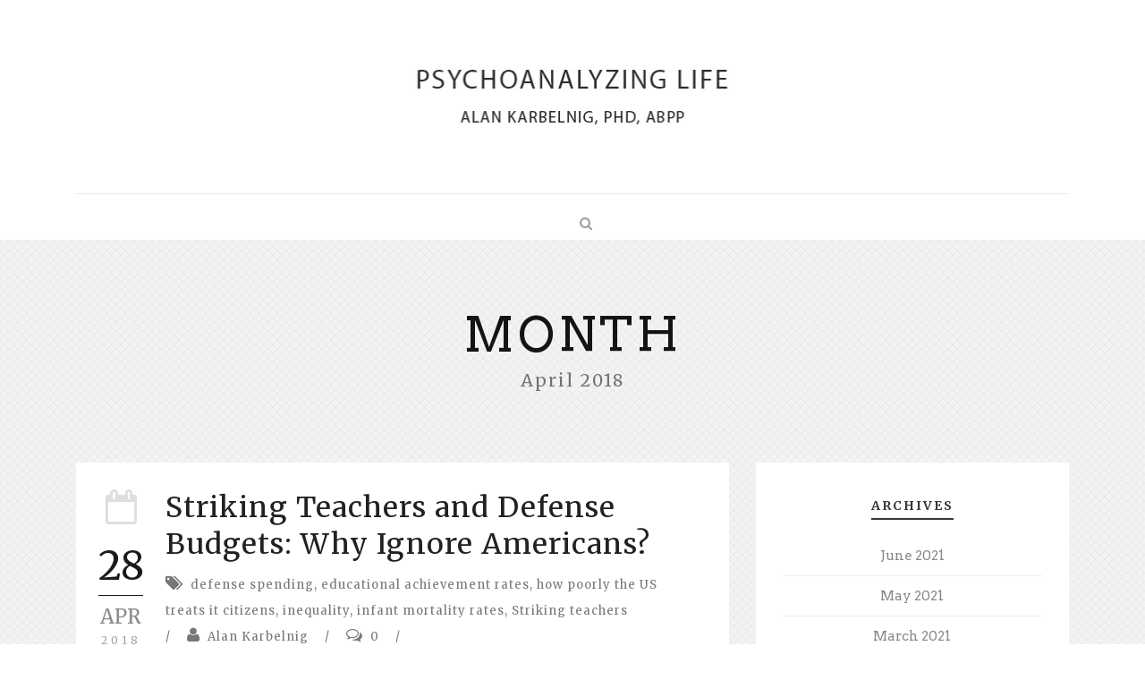

--- FILE ---
content_type: text/html; charset=UTF-8
request_url: http://psychoanalyzinglife.com/2018/04/
body_size: 9812
content:
<!DOCTYPE html>
<!--[if IE 7]><html class="ie ie7 ltie8 ltie9" lang="en"><![endif]-->
<!--[if IE 8]><html class="ie ie8 ltie9" lang="en"><![endif]-->
<!--[if !(IE 7) | !(IE 8)  ]><!-->
<html lang="en">
<!--<![endif]-->

<head>
	<meta charset="UTF-8" />
	<meta name="viewport" content="initial-scale = 1.0" />
	<title>Psychoanalyzing Life   &raquo; 2018 &raquo; April</title>
	<link rel="pingback" href="http://psychoanalyzinglife.com/xmlrpc.php" />
	
	<link rel='dns-prefetch' href='//fonts.googleapis.com' />
<link rel='dns-prefetch' href='//s.w.org' />
<link rel="alternate" type="application/rss+xml" title="Psychoanalyzing Life &raquo; Feed" href="http://psychoanalyzinglife.com/feed/" />
<link rel="alternate" type="application/rss+xml" title="Psychoanalyzing Life &raquo; Comments Feed" href="http://psychoanalyzinglife.com/comments/feed/" />
		<!-- This site uses the Google Analytics by ExactMetrics plugin v7.1.0 - Using Analytics tracking - https://www.exactmetrics.com/ -->
							<script src="//www.googletagmanager.com/gtag/js?id=UA-92963321-1"  type="text/javascript" data-cfasync="false" async></script>
			<script type="text/javascript" data-cfasync="false">
				var em_version = '7.1.0';
				var em_track_user = true;
				var em_no_track_reason = '';
				
								var disableStrs = [
															'ga-disable-UA-92963321-1',
									];

				/* Function to detect opted out users */
				function __gtagTrackerIsOptedOut() {
					for ( var index = 0; index < disableStrs.length; index++ ) {
						if ( document.cookie.indexOf( disableStrs[ index ] + '=true' ) > -1 ) {
							return true;
						}
					}

					return false;
				}

				/* Disable tracking if the opt-out cookie exists. */
				if ( __gtagTrackerIsOptedOut() ) {
					for ( var index = 0; index < disableStrs.length; index++ ) {
						window[ disableStrs[ index ] ] = true;
					}
				}

				/* Opt-out function */
				function __gtagTrackerOptout() {
					for ( var index = 0; index < disableStrs.length; index++ ) {
						document.cookie = disableStrs[ index ] + '=true; expires=Thu, 31 Dec 2099 23:59:59 UTC; path=/';
						window[ disableStrs[ index ] ] = true;
					}
				}

				if ( 'undefined' === typeof gaOptout ) {
					function gaOptout() {
						__gtagTrackerOptout();
					}
				}
								window.dataLayer = window.dataLayer || [];

				window.ExactMetricsDualTracker = {
					helpers: {},
					trackers: {},
				};
				if ( em_track_user ) {
					function __gtagDataLayer() {
						dataLayer.push( arguments );
					}

					function __gtagTracker( type, name, parameters ) {
						if ( type === 'event' ) {
							
															parameters.send_to = exactmetrics_frontend.ua;
								__gtagDataLayer.apply( null, arguments );
													} else {
							__gtagDataLayer.apply( null, arguments );
						}
					}
					__gtagTracker( 'js', new Date() );
					__gtagTracker( 'set', {
						'developer_id.dNDMyYj' : true,
											} );
															__gtagTracker( 'config', 'UA-92963321-1', {"forceSSL":"true"} );
										window.gtag = __gtagTracker;										(
						function () {
							/* https://developers.google.com/analytics/devguides/collection/analyticsjs/ */
							/* ga and __gaTracker compatibility shim. */
							var noopfn = function () {
								return null;
							};
							var newtracker = function () {
								return new Tracker();
							};
							var Tracker = function () {
								return null;
							};
							var p = Tracker.prototype;
							p.get = noopfn;
							p.set = noopfn;
							p.send = function (){
								var args = Array.prototype.slice.call(arguments);
								args.unshift( 'send' );
								__gaTracker.apply(null, args);
							};
							var __gaTracker = function () {
								var len = arguments.length;
								if ( len === 0 ) {
									return;
								}
								var f = arguments[len - 1];
								if ( typeof f !== 'object' || f === null || typeof f.hitCallback !== 'function' ) {
									if ( 'send' === arguments[0] ) {
										var hitConverted, hitObject = false, action;
										if ( 'event' === arguments[1] ) {
											if ( 'undefined' !== typeof arguments[3] ) {
												hitObject = {
													'eventAction': arguments[3],
													'eventCategory': arguments[2],
													'eventLabel': arguments[4],
													'value': arguments[5] ? arguments[5] : 1,
												}
											}
										}
										if ( 'pageview' === arguments[1] ) {
											if ( 'undefined' !== typeof arguments[2] ) {
												hitObject = {
													'eventAction': 'page_view',
													'page_path' : arguments[2],
												}
											}
										}
										if ( typeof arguments[2] === 'object' ) {
											hitObject = arguments[2];
										}
										if ( typeof arguments[5] === 'object' ) {
											Object.assign( hitObject, arguments[5] );
										}
										if ( 'undefined' !== typeof arguments[1].hitType ) {
											hitObject = arguments[1];
											if ( 'pageview' === hitObject.hitType ) {
												hitObject.eventAction = 'page_view';
											}
										}
										if ( hitObject ) {
											action = 'timing' === arguments[1].hitType ? 'timing_complete' : hitObject.eventAction;
											hitConverted = mapArgs( hitObject );
											__gtagTracker( 'event', action, hitConverted );
										}
									}
									return;
								}

								function mapArgs( args ) {
									var arg, hit = {};
									var gaMap = {
										'eventCategory': 'event_category',
										'eventAction': 'event_action',
										'eventLabel': 'event_label',
										'eventValue': 'event_value',
										'nonInteraction': 'non_interaction',
										'timingCategory': 'event_category',
										'timingVar': 'name',
										'timingValue': 'value',
										'timingLabel': 'event_label',
										'page' : 'page_path',
										'location' : 'page_location',
										'title' : 'page_title',
									};
									for ( arg in args ) {
																				if ( ! ( ! args.hasOwnProperty(arg) || ! gaMap.hasOwnProperty(arg) ) ) {
											hit[gaMap[arg]] = args[arg];
										} else {
											hit[arg] = args[arg];
										}
									}
									return hit;
								}

								try {
									f.hitCallback();
								} catch ( ex ) {
								}
							};
							__gaTracker.create = newtracker;
							__gaTracker.getByName = newtracker;
							__gaTracker.getAll = function () {
								return [];
							};
							__gaTracker.remove = noopfn;
							__gaTracker.loaded = true;
							window['__gaTracker'] = __gaTracker;
						}
					)();
									} else {
										console.log( "" );
					( function () {
							function __gtagTracker() {
								return null;
							}
							window['__gtagTracker'] = __gtagTracker;
							window['gtag'] = __gtagTracker;
					} )();
									}
			</script>
				<!-- / Google Analytics by ExactMetrics -->
				<script type="text/javascript">
			window._wpemojiSettings = {"baseUrl":"https:\/\/s.w.org\/images\/core\/emoji\/13.0.0\/72x72\/","ext":".png","svgUrl":"https:\/\/s.w.org\/images\/core\/emoji\/13.0.0\/svg\/","svgExt":".svg","source":{"concatemoji":"http:\/\/psychoanalyzinglife.com\/wp-includes\/js\/wp-emoji-release.min.js?ver=5.5.15"}};
			!function(e,a,t){var n,r,o,i=a.createElement("canvas"),p=i.getContext&&i.getContext("2d");function s(e,t){var a=String.fromCharCode;p.clearRect(0,0,i.width,i.height),p.fillText(a.apply(this,e),0,0);e=i.toDataURL();return p.clearRect(0,0,i.width,i.height),p.fillText(a.apply(this,t),0,0),e===i.toDataURL()}function c(e){var t=a.createElement("script");t.src=e,t.defer=t.type="text/javascript",a.getElementsByTagName("head")[0].appendChild(t)}for(o=Array("flag","emoji"),t.supports={everything:!0,everythingExceptFlag:!0},r=0;r<o.length;r++)t.supports[o[r]]=function(e){if(!p||!p.fillText)return!1;switch(p.textBaseline="top",p.font="600 32px Arial",e){case"flag":return s([127987,65039,8205,9895,65039],[127987,65039,8203,9895,65039])?!1:!s([55356,56826,55356,56819],[55356,56826,8203,55356,56819])&&!s([55356,57332,56128,56423,56128,56418,56128,56421,56128,56430,56128,56423,56128,56447],[55356,57332,8203,56128,56423,8203,56128,56418,8203,56128,56421,8203,56128,56430,8203,56128,56423,8203,56128,56447]);case"emoji":return!s([55357,56424,8205,55356,57212],[55357,56424,8203,55356,57212])}return!1}(o[r]),t.supports.everything=t.supports.everything&&t.supports[o[r]],"flag"!==o[r]&&(t.supports.everythingExceptFlag=t.supports.everythingExceptFlag&&t.supports[o[r]]);t.supports.everythingExceptFlag=t.supports.everythingExceptFlag&&!t.supports.flag,t.DOMReady=!1,t.readyCallback=function(){t.DOMReady=!0},t.supports.everything||(n=function(){t.readyCallback()},a.addEventListener?(a.addEventListener("DOMContentLoaded",n,!1),e.addEventListener("load",n,!1)):(e.attachEvent("onload",n),a.attachEvent("onreadystatechange",function(){"complete"===a.readyState&&t.readyCallback()})),(n=t.source||{}).concatemoji?c(n.concatemoji):n.wpemoji&&n.twemoji&&(c(n.twemoji),c(n.wpemoji)))}(window,document,window._wpemojiSettings);
		</script>
		<style type="text/css">
img.wp-smiley,
img.emoji {
	display: inline !important;
	border: none !important;
	box-shadow: none !important;
	height: 1em !important;
	width: 1em !important;
	margin: 0 .07em !important;
	vertical-align: -0.1em !important;
	background: none !important;
	padding: 0 !important;
}
</style>
	<link rel='stylesheet' id='wp-block-library-css'  href='http://psychoanalyzinglife.com/wp-includes/css/dist/block-library/style.min.css?ver=5.5.15' type='text/css' media='all' />
<link rel='stylesheet' id='contact-form-7-css'  href='http://psychoanalyzinglife.com/wp-content/plugins/contact-form-7/includes/css/styles.css?ver=5.3.2' type='text/css' media='all' />
<link rel='stylesheet' id='zilla-likes-css'  href='http://psychoanalyzinglife.com/wp-content/plugins/zilla-likes/styles/zilla-likes.css?ver=5.5.15' type='text/css' media='all' />
<link rel='stylesheet' id='style-css'  href='http://psychoanalyzinglife.com/wp-content/themes/simplearticle/style.css?ver=5.5.15' type='text/css' media='all' />
<link rel='stylesheet' id='Merriweather-google-font-css'  href='http://fonts.googleapis.com/css?family=Merriweather%3A300%2C300italic%2Cregular%2Citalic%2C700%2C700italic%2C900%2C900italic&#038;subset=latin%2Clatin-ext&#038;ver=5.5.15' type='text/css' media='all' />
<link rel='stylesheet' id='Arvo-google-font-css'  href='http://fonts.googleapis.com/css?family=Arvo%3Aregular%2Citalic%2C700%2C700italic&#038;subset=latin&#038;ver=5.5.15' type='text/css' media='all' />
<link rel='stylesheet' id='superfish-css'  href='http://psychoanalyzinglife.com/wp-content/themes/simplearticle/plugins/superfish/css/superfish.css?ver=5.5.15' type='text/css' media='all' />
<link rel='stylesheet' id='dlmenu-css'  href='http://psychoanalyzinglife.com/wp-content/themes/simplearticle/plugins/dl-menu/component.css?ver=5.5.15' type='text/css' media='all' />
<link rel='stylesheet' id='font-awesome-css'  href='http://psychoanalyzinglife.com/wp-content/themes/simplearticle/plugins/font-awesome/css/font-awesome.min.css?ver=5.5.15' type='text/css' media='all' />
<!--[if lt IE 8]>
<link rel='stylesheet' id='font-awesome-ie7-css'  href='http://psychoanalyzinglife.com/wp-content/themes/simplearticle/plugins/font-awesome/css/font-awesome-ie7.min.css?ver=5.5.15' type='text/css' media='all' />
<![endif]-->
<link rel='stylesheet' id='jquery-fancybox-css'  href='http://psychoanalyzinglife.com/wp-content/themes/simplearticle/plugins/fancybox/jquery.fancybox.css?ver=5.5.15' type='text/css' media='all' />
<link rel='stylesheet' id='flexslider-css'  href='http://psychoanalyzinglife.com/wp-content/themes/simplearticle/plugins/flexslider/flexslider.css?ver=5.5.15' type='text/css' media='all' />
<link rel='stylesheet' id='style-responsive-css'  href='http://psychoanalyzinglife.com/wp-content/themes/simplearticle/stylesheet/style-responsive.css?ver=5.5.15' type='text/css' media='all' />
<link rel='stylesheet' id='style-custom-css'  href='http://psychoanalyzinglife.com/wp-content/themes/simplearticle/stylesheet/style-custom.css?ver=5.5.15' type='text/css' media='all' />
<link rel='stylesheet' id='ms-main-css'  href='http://psychoanalyzinglife.com/wp-content/plugins/masterslider/public/assets/css/masterslider.main.css?ver=3.2.14' type='text/css' media='all' />
<link rel='stylesheet' id='ms-custom-css'  href='http://psychoanalyzinglife.com/wp-content/uploads/masterslider/custom.css?ver=1.1' type='text/css' media='all' />
<script type='text/javascript' id='exactmetrics-frontend-script-js-extra'>
/* <![CDATA[ */
var exactmetrics_frontend = {"js_events_tracking":"true","download_extensions":"zip,mp3,mpeg,pdf,docx,pptx,xlsx,rar","inbound_paths":"[{\"path\":\"\\\/go\\\/\",\"label\":\"affiliate\"},{\"path\":\"\\\/recommend\\\/\",\"label\":\"affiliate\"}]","home_url":"http:\/\/psychoanalyzinglife.com","hash_tracking":"false","ua":"UA-92963321-1","v4_id":""};
/* ]]> */
</script>
<script type='text/javascript' src='http://psychoanalyzinglife.com/wp-content/plugins/google-analytics-dashboard-for-wp/assets/js/frontend-gtag.min.js?ver=7.1.0' id='exactmetrics-frontend-script-js'></script>
<script type='text/javascript' src='http://psychoanalyzinglife.com/wp-includes/js/jquery/jquery.js?ver=1.12.4-wp' id='jquery-core-js'></script>
<script type='text/javascript' id='zilla-likes-js-extra'>
/* <![CDATA[ */
var zilla_likes = {"ajaxurl":"http:\/\/psychoanalyzinglife.com\/wp-admin\/admin-ajax.php"};
/* ]]> */
</script>
<script type='text/javascript' src='http://psychoanalyzinglife.com/wp-content/plugins/zilla-likes/scripts/zilla-likes.js?ver=5.5.15' id='zilla-likes-js'></script>
<link rel="https://api.w.org/" href="http://psychoanalyzinglife.com/wp-json/" /><link rel="EditURI" type="application/rsd+xml" title="RSD" href="http://psychoanalyzinglife.com/xmlrpc.php?rsd" />
<link rel="wlwmanifest" type="application/wlwmanifest+xml" href="http://psychoanalyzinglife.com/wp-includes/wlwmanifest.xml" /> 
<meta name="generator" content="WordPress 5.5.15" />
<script>var ms_grabbing_curosr='http://psychoanalyzinglife.com/wp-content/plugins/masterslider/public/assets/css/common/grabbing.cur',ms_grab_curosr='http://psychoanalyzinglife.com/wp-content/plugins/masterslider/public/assets/css/common/grab.cur';</script>
<meta name="generator" content="MasterSlider 3.2.14 - Responsive Touch Image Slider" />
<!-- load the script for older ie version -->
<!--[if lt IE 9]>
<script src="http://psychoanalyzinglife.com/wp-content/themes/simplearticle/javascript/html5.js" type="text/javascript"></script>
<script src="http://psychoanalyzinglife.com/wp-content/themes/simplearticle/plugins/easy-pie-chart/excanvas.js" type="text/javascript"></script>
<![endif]-->
<style type="text/css">.recentcomments a{display:inline !important;padding:0 !important;margin:0 !important;}</style></head>

<body class="archive date _masterslider _msp_version_3.2.14">

<div class="body-wrapper  float-menu gdlr-pattern-background" data-home="http://psychoanalyzinglife.com" >
		<header class="gdlr-header-wrapper">
		<!-- top navigation -->
				
		<!-- logo -->
		<div class="gdlr-logo-container container">
			<div class="gdlr-logo-wrapper">
				<div class="gdlr-logo">
					<a href="http://psychoanalyzinglife.com" >
						<img src="http://psychoanalyzinglife.com/wp-content/uploads/2019/08/aklogo-blog_nopic_512.jpg" alt="" width="512" height="104" />						
					</a>
											
				</div>
			</div>
		</div> <!-- gdlr-logo-container -->
		<div class="clear"></div>
	</header>
	
	<!-- navigation -->
	<div class="gdlr-navigation-outer-wrapper" id="gdlr-navigation-outer-wrapper" >
		<div class="gdlr-navigation-container container">
			<div class="gdlr-navigation-gimmick" id="gdlr-navigation-gimmick"></div>
			<div class="gdlr-navigation-wrapper">	
		<div class="top-search-button" id="top-search-button">
			<i class="icon-search"></i>
		</div>
	<div class="clear"></div></div>			<div class="clear"></div>
		</div>	
	</div>	
	<div id="gdlr-navigation-substitute" ></div>
	
	<!-- top search -->
		<div class="gdlr-nav-search-form" id="gdlr-nav-search-form">
		<div class="gdlr-nav-search-container container"> 
		<form method="get" action="http://psychoanalyzinglife.com">
			<i class="icon-search"></i>
			<input type="submit" id="searchsubmit2" class="style-2" value="">
			<div class="search-text" id="search-text2">
				<input type="text" value="" name="s" id="s2" autocomplete="off" data-default="Type keywords..." >
			</div>
			<div class="clear"></div>
		</form>
		</div>
	</div>	
		
	
			<div class="gdlr-page-title-wrapper"  >
			<div class="gdlr-page-title-container container" >
				<span class="gdlr-page-title">Month</span>
								<h1 class="gdlr-page-caption gdlr-title-font">April 2018</h1>
							</div>	
		</div>		
		<!-- is search -->	<div class="content-wrapper"><div class="gdlr-content">

		<div class="with-sidebar-wrapper gdlr-right-sidebar">
		<div class="with-sidebar-container container">
			<div class="with-sidebar-left eight columns">
				<div class="with-sidebar-content twelve gdlr-item-start-content columns">
					<div class="blog-item-holder"><div class="gdlr-item gdlr-blog-full "><div class="gdlr-ux gdlr-blog-full-ux">
<article id="post-3448" class="post-3448 post type-post status-publish format-standard hentry category-education category-freedom category-government category-healthcare category-manipulation-of-the-american-public category-medicine category-mental-health category-politics category-psychoanalysis category-truth tag-defense-spending tag-educational-achievement-rates tag-how-poorly-the-us-treats-it-citizens tag-inequality tag-infant-mortality-rates tag-striking-teachers">
	<div class="gdlr-standard-style">

		<div class="blog-date-wrapper gdlr-title-font" >
		<i class="icon-calendar-empty"></i><div class="blog-date-day">28</div><div class="blog-date-month">Apr</div><div class="blog-date-year">2018</div><a href="#" class="zilla-likes" id="zilla-likes-3448" title="Like this"><span class="zilla-likes-count">0</span> <span class="zilla-likes-postfix"></span></a>		</div>	

		<div class="blog-content-wrapper" >
					
			
			<div class="blog-content-inner-wrapper">
				<header class="post-header">
											<h3 class="gdlr-blog-title"><a href="http://psychoanalyzinglife.com/government/striking-teachers-and-defense-budgets-on-ignoring-americans/">Striking Teachers and Defense Budgets: Why Ignore Americans?</a></h3>
						
					
					<div class="gdlr-blog-info gdlr-title-font gdlr-info"><span class="gdlr-seperator">/</span><div class="blog-info blog-tag"><i class="icon-tags"></i><a href="http://psychoanalyzinglife.com/tag/defense-spending/" rel="tag">defense spending</a><span class="sep">,</span> <a href="http://psychoanalyzinglife.com/tag/educational-achievement-rates/" rel="tag">educational achievement rates</a><span class="sep">,</span> <a href="http://psychoanalyzinglife.com/tag/how-poorly-the-us-treats-it-citizens/" rel="tag">how poorly the US treats it citizens</a><span class="sep">,</span> <a href="http://psychoanalyzinglife.com/tag/inequality/" rel="tag">inequality</a><span class="sep">,</span> <a href="http://psychoanalyzinglife.com/tag/infant-mortality-rates/" rel="tag">infant mortality rates</a><span class="sep">,</span> <a href="http://psychoanalyzinglife.com/tag/striking-teachers/" rel="tag">Striking teachers</a></div><span class="gdlr-seperator">/</span><div class="blog-info blog-author"><i class="icon-user"></i><a href="http://psychoanalyzinglife.com/author/amkarbelnig/" title="Posts by Alan Karbelnig" rel="author">Alan Karbelnig</a></div><span class="gdlr-seperator">/</span><div class="blog-info blog-comments"><i class="icon-comments-alt"></i><a href="http://psychoanalyzinglife.com/government/striking-teachers-and-defense-budgets-on-ignoring-americans/#respond" >0</a></div><span class="gdlr-seperator">/</span><div class="blog-info blog-category"><i class="icon-folder-close-alt"></i><a href="http://psychoanalyzinglife.com/category/education/" rel="tag">education</a><span class="sep">,</span> <a href="http://psychoanalyzinglife.com/category/freedom/" rel="tag">freedom</a><span class="sep">,</span> <a href="http://psychoanalyzinglife.com/category/government/" rel="tag">government</a><span class="sep">,</span> <a href="http://psychoanalyzinglife.com/category/healthcare/" rel="tag">healthcare</a><span class="sep">,</span> <a href="http://psychoanalyzinglife.com/category/manipulation-of-the-american-public/" rel="tag">manipulation of the american public</a><span class="sep">,</span> <a href="http://psychoanalyzinglife.com/category/medicine/" rel="tag">medicine</a><span class="sep">,</span> <a href="http://psychoanalyzinglife.com/category/mental-health/" rel="tag">mental health</a><span class="sep">,</span> <a href="http://psychoanalyzinglife.com/category/politics/" rel="tag">politics</a><span class="sep">,</span> <a href="http://psychoanalyzinglife.com/category/psychoanalysis/" rel="tag">psychoanalysis</a><span class="sep">,</span> <a href="http://psychoanalyzinglife.com/category/truth/" rel="tag">truth</a></div><div class="clear"></div></div><div class="gdlr-blog-info gdlr-title-font gdlr-info gdlr-blog-full-date"><div class="gdlr-blog-info gdlr-title-font gdlr-info"><div class="blog-info blog-date"><i class="icon-calendar-empty"></i><a href="http://psychoanalyzinglife.com/2018/04/28/">28 Apr 2018</a></div><div class="clear"></div></div></div>			
					<div class="clear"></div>
				</header><!-- entry-header -->

				<div class="gdlr-blog-content">April 28, 2018 Glendale, California &nbsp; Striking Teachers and Defense Budgets: Why Ignore Americans?  In case you&#8217;ve missed it, thousands of teachers... <div class="clear"></div><a href="http://psychoanalyzinglife.com/government/striking-teachers-and-defense-budgets-on-ignoring-americans/" class="gdlr-button with-border excerpt-read-more">Read More</a><div class="gdlr-social-share">

	<a href="http://www.facebook.com/share.php?u=http://psychoanalyzinglife.com/government/striking-teachers-and-defense-budgets-on-ignoring-americans/" target="_blank">
		<img src="http://psychoanalyzinglife.com/wp-content/themes/simplearticle/images/dark/social-share/facebook.png" alt="facebook-share" width="112" height="112" />
	</a>







	<a href="http://twitter.com/home?status=Striking%20Teachers%20and%20Defense%20Budgets%3A%20Why%20Ignore%20Americans%3F-http://psychoanalyzinglife.com/government/striking-teachers-and-defense-budgets-on-ignoring-americans/" target="_blank">
		<img src="http://psychoanalyzinglife.com/wp-content/themes/simplearticle/images/dark/social-share/twitter.png" alt="twitter-share" width="112" height="112" />
	</a>
<div class="clear"></div>
</div>
			</div>			</div> 
		</div> <!-- blog content wrapper -->
		<div class="clear"></div>
	</div>
</article><!-- #post --></div></div><div class="gdlr-item gdlr-blog-full "><div class="gdlr-ux gdlr-blog-full-ux">
<article id="post-3447" class="post-3447 post type-post status-publish format-standard hentry category-education category-government category-interpersonal-relationships category-manipulation-of-the-american-public category-mental-health category-news category-politics category-psychoanalysis category-truth tag-donald-trump tag-ethics tag-falsehoods tag-immorality tag-morals tag-narcissistic-personality-disorder tag-pathological-lying tag-psychopathy tag-untruths">
	<div class="gdlr-standard-style">

		<div class="blog-date-wrapper gdlr-title-font" >
		<i class="icon-calendar-empty"></i><div class="blog-date-day">17</div><div class="blog-date-month">Apr</div><div class="blog-date-year">2018</div><a href="#" class="zilla-likes" id="zilla-likes-3447" title="Like this"><span class="zilla-likes-count">0</span> <span class="zilla-likes-postfix"></span></a>		</div>	

		<div class="blog-content-wrapper" >
					
			
			<div class="blog-content-inner-wrapper">
				<header class="post-header">
											<h3 class="gdlr-blog-title"><a href="http://psychoanalyzinglife.com/government/understanding-pathological-liars-the-case-of-donald-trump/">Understanding Pathological Liars: The Case of Donald Trump</a></h3>
						
					
					<div class="gdlr-blog-info gdlr-title-font gdlr-info"><span class="gdlr-seperator">/</span><div class="blog-info blog-tag"><i class="icon-tags"></i><a href="http://psychoanalyzinglife.com/tag/donald-trump/" rel="tag">Donald Trump</a><span class="sep">,</span> <a href="http://psychoanalyzinglife.com/tag/ethics/" rel="tag">ethics</a><span class="sep">,</span> <a href="http://psychoanalyzinglife.com/tag/falsehoods/" rel="tag">falsehoods</a><span class="sep">,</span> <a href="http://psychoanalyzinglife.com/tag/immorality/" rel="tag">immorality</a><span class="sep">,</span> <a href="http://psychoanalyzinglife.com/tag/morals/" rel="tag">morals</a><span class="sep">,</span> <a href="http://psychoanalyzinglife.com/tag/narcissistic-personality-disorder/" rel="tag">narcissistic personality disorder</a><span class="sep">,</span> <a href="http://psychoanalyzinglife.com/tag/pathological-lying/" rel="tag">pathological lying</a><span class="sep">,</span> <a href="http://psychoanalyzinglife.com/tag/psychopathy/" rel="tag">psychopathy</a><span class="sep">,</span> <a href="http://psychoanalyzinglife.com/tag/untruths/" rel="tag">untruths</a></div><span class="gdlr-seperator">/</span><div class="blog-info blog-author"><i class="icon-user"></i><a href="http://psychoanalyzinglife.com/author/amkarbelnig/" title="Posts by Alan Karbelnig" rel="author">Alan Karbelnig</a></div><span class="gdlr-seperator">/</span><div class="blog-info blog-comments"><i class="icon-comments-alt"></i><a href="http://psychoanalyzinglife.com/government/understanding-pathological-liars-the-case-of-donald-trump/#respond" >0</a></div><span class="gdlr-seperator">/</span><div class="blog-info blog-category"><i class="icon-folder-close-alt"></i><a href="http://psychoanalyzinglife.com/category/education/" rel="tag">education</a><span class="sep">,</span> <a href="http://psychoanalyzinglife.com/category/government/" rel="tag">government</a><span class="sep">,</span> <a href="http://psychoanalyzinglife.com/category/interpersonal-relationships/" rel="tag">interpersonal relationships</a><span class="sep">,</span> <a href="http://psychoanalyzinglife.com/category/manipulation-of-the-american-public/" rel="tag">manipulation of the american public</a><span class="sep">,</span> <a href="http://psychoanalyzinglife.com/category/mental-health/" rel="tag">mental health</a><span class="sep">,</span> <a href="http://psychoanalyzinglife.com/category/news/" rel="tag">news</a><span class="sep">,</span> <a href="http://psychoanalyzinglife.com/category/politics/" rel="tag">politics</a><span class="sep">,</span> <a href="http://psychoanalyzinglife.com/category/psychoanalysis/" rel="tag">psychoanalysis</a><span class="sep">,</span> <a href="http://psychoanalyzinglife.com/category/truth/" rel="tag">truth</a></div><div class="clear"></div></div><div class="gdlr-blog-info gdlr-title-font gdlr-info gdlr-blog-full-date"><div class="gdlr-blog-info gdlr-title-font gdlr-info"><div class="blog-info blog-date"><i class="icon-calendar-empty"></i><a href="http://psychoanalyzinglife.com/2018/04/17/">17 Apr 2018</a></div><div class="clear"></div></div></div>			
					<div class="clear"></div>
				</header><!-- entry-header -->

				<div class="gdlr-blog-content">Pasadena, California Tuesday, April 18, 2018 &nbsp; Understanding Pathological Liars: The Case of Donald Trump Years before studying clinical psychology ever entered... <div class="clear"></div><a href="http://psychoanalyzinglife.com/government/understanding-pathological-liars-the-case-of-donald-trump/" class="gdlr-button with-border excerpt-read-more">Read More</a><div class="gdlr-social-share">

	<a href="http://www.facebook.com/share.php?u=http://psychoanalyzinglife.com/government/understanding-pathological-liars-the-case-of-donald-trump/" target="_blank">
		<img src="http://psychoanalyzinglife.com/wp-content/themes/simplearticle/images/dark/social-share/facebook.png" alt="facebook-share" width="112" height="112" />
	</a>







	<a href="http://twitter.com/home?status=Understanding%20Pathological%20Liars%3A%20The%20Case%20of%20Donald%20Trump-http://psychoanalyzinglife.com/government/understanding-pathological-liars-the-case-of-donald-trump/" target="_blank">
		<img src="http://psychoanalyzinglife.com/wp-content/themes/simplearticle/images/dark/social-share/twitter.png" alt="twitter-share" width="112" height="112" />
	</a>
<div class="clear"></div>
</div>
			</div>			</div> 
		</div> <!-- blog content wrapper -->
		<div class="clear"></div>
	</div>
</article><!-- #post --></div></div><div class="gdlr-item gdlr-blog-full gdlr-last"><div class="gdlr-ux gdlr-blog-full-ux">
<article id="post-3446" class="post-3446 post type-post status-publish format-standard hentry category-education category-freedom category-government category-interpersonal-relationships category-manipulation-of-the-american-public category-mental-health category-philosophy category-politics category-psychoanalysis tag-acting-out tag-barack-obama tag-donald-trump tag-dyadic-relations tag-immaturity tag-jacques-lacan tag-lack-of-identity tag-oedipal-complex tag-triadic-relations tag-undoing-the-paris-climate-accord tag-wasteful-competition">
	<div class="gdlr-standard-style">

		<div class="blog-date-wrapper gdlr-title-font" >
		<i class="icon-calendar-empty"></i><div class="blog-date-day">1</div><div class="blog-date-month">Apr</div><div class="blog-date-year">2018</div><a href="#" class="zilla-likes" id="zilla-likes-3446" title="Like this"><span class="zilla-likes-count">1</span> <span class="zilla-likes-postfix"></span></a>		</div>	

		<div class="blog-content-wrapper" >
					
			
			<div class="blog-content-inner-wrapper">
				<header class="post-header">
											<h3 class="gdlr-blog-title"><a href="http://psychoanalyzinglife.com/philosophy/donald-trumps-oedipal-complex/">Donald Trump&#8217;s Oedipal Complex</a></h3>
						
					
					<div class="gdlr-blog-info gdlr-title-font gdlr-info"><span class="gdlr-seperator">/</span><div class="blog-info blog-tag"><i class="icon-tags"></i><a href="http://psychoanalyzinglife.com/tag/acting-out/" rel="tag">acting-out</a><span class="sep">,</span> <a href="http://psychoanalyzinglife.com/tag/barack-obama/" rel="tag">Barack Obama</a><span class="sep">,</span> <a href="http://psychoanalyzinglife.com/tag/donald-trump/" rel="tag">Donald Trump</a><span class="sep">,</span> <a href="http://psychoanalyzinglife.com/tag/dyadic-relations/" rel="tag">dyadic relations</a><span class="sep">,</span> <a href="http://psychoanalyzinglife.com/tag/immaturity/" rel="tag">immaturity</a><span class="sep">,</span> <a href="http://psychoanalyzinglife.com/tag/jacques-lacan/" rel="tag">Jacques Lacan</a><span class="sep">,</span> <a href="http://psychoanalyzinglife.com/tag/lack-of-identity/" rel="tag">lack of identity</a><span class="sep">,</span> <a href="http://psychoanalyzinglife.com/tag/oedipal-complex/" rel="tag">Oedipal Complex</a><span class="sep">,</span> <a href="http://psychoanalyzinglife.com/tag/triadic-relations/" rel="tag">triadic relations</a><span class="sep">,</span> <a href="http://psychoanalyzinglife.com/tag/undoing-the-paris-climate-accord/" rel="tag">undoing the Paris Climate Accord</a><span class="sep">,</span> <a href="http://psychoanalyzinglife.com/tag/wasteful-competition/" rel="tag">wasteful competition</a></div><span class="gdlr-seperator">/</span><div class="blog-info blog-author"><i class="icon-user"></i><a href="http://psychoanalyzinglife.com/author/amkarbelnig/" title="Posts by Alan Karbelnig" rel="author">Alan Karbelnig</a></div><span class="gdlr-seperator">/</span><div class="blog-info blog-comments"><i class="icon-comments-alt"></i><a href="http://psychoanalyzinglife.com/philosophy/donald-trumps-oedipal-complex/#respond" >0</a></div><span class="gdlr-seperator">/</span><div class="blog-info blog-category"><i class="icon-folder-close-alt"></i><a href="http://psychoanalyzinglife.com/category/education/" rel="tag">education</a><span class="sep">,</span> <a href="http://psychoanalyzinglife.com/category/freedom/" rel="tag">freedom</a><span class="sep">,</span> <a href="http://psychoanalyzinglife.com/category/government/" rel="tag">government</a><span class="sep">,</span> <a href="http://psychoanalyzinglife.com/category/interpersonal-relationships/" rel="tag">interpersonal relationships</a><span class="sep">,</span> <a href="http://psychoanalyzinglife.com/category/manipulation-of-the-american-public/" rel="tag">manipulation of the american public</a><span class="sep">,</span> <a href="http://psychoanalyzinglife.com/category/mental-health/" rel="tag">mental health</a><span class="sep">,</span> <a href="http://psychoanalyzinglife.com/category/philosophy/" rel="tag">philosophy</a><span class="sep">,</span> <a href="http://psychoanalyzinglife.com/category/politics/" rel="tag">politics</a><span class="sep">,</span> <a href="http://psychoanalyzinglife.com/category/psychoanalysis/" rel="tag">psychoanalysis</a></div><div class="clear"></div></div><div class="gdlr-blog-info gdlr-title-font gdlr-info gdlr-blog-full-date"><div class="gdlr-blog-info gdlr-title-font gdlr-info"><div class="blog-info blog-date"><i class="icon-calendar-empty"></i><a href="http://psychoanalyzinglife.com/2018/04/01/">01 Apr 2018</a></div><div class="clear"></div></div></div>			
					<div class="clear"></div>
				</header><!-- entry-header -->

				<div class="gdlr-blog-content">Sunday, April 1, 2018 Glendale, California &nbsp; Donald Trump&#8217;s Oedipal Complex Having commented month&#8217;s ago on Trump&#8217;s clearly exemplifying a narcissistic personality... <div class="clear"></div><a href="http://psychoanalyzinglife.com/philosophy/donald-trumps-oedipal-complex/" class="gdlr-button with-border excerpt-read-more">Read More</a><div class="gdlr-social-share">

	<a href="http://www.facebook.com/share.php?u=http://psychoanalyzinglife.com/philosophy/donald-trumps-oedipal-complex/" target="_blank">
		<img src="http://psychoanalyzinglife.com/wp-content/themes/simplearticle/images/dark/social-share/facebook.png" alt="facebook-share" width="112" height="112" />
	</a>







	<a href="http://twitter.com/home?status=Donald%20Trump%26%238217%3Bs%20Oedipal%20Complex-http://psychoanalyzinglife.com/philosophy/donald-trumps-oedipal-complex/" target="_blank">
		<img src="http://psychoanalyzinglife.com/wp-content/themes/simplearticle/images/dark/social-share/twitter.png" alt="twitter-share" width="112" height="112" />
	</a>
<div class="clear"></div>
</div>
			</div>			</div> 
		</div> <!-- blog content wrapper -->
		<div class="clear"></div>
	</div>
</article><!-- #post --></div></div><div class="clear"></div></div>				</div>
				
				<div class="clear"></div>
			</div>
			
<div class="gdlr-sidebar gdlr-right-sidebar four columns">
	<div class="gdlr-item-start-content sidebar-right-item" >
	<div id="archives-2" class="widget widget_archive gdlr-item gdlr-widget"><div class="gdlr-widget-title-wrapper"><h3 class="gdlr-widget-title">Archives</h3></div><div class="clear"></div>
			<ul>
					<li><a href='http://psychoanalyzinglife.com/2021/06/'>June 2021</a></li>
	<li><a href='http://psychoanalyzinglife.com/2021/05/'>May 2021</a></li>
	<li><a href='http://psychoanalyzinglife.com/2021/03/'>March 2021</a></li>
	<li><a href='http://psychoanalyzinglife.com/2021/02/'>February 2021</a></li>
	<li><a href='http://psychoanalyzinglife.com/2021/01/'>January 2021</a></li>
	<li><a href='http://psychoanalyzinglife.com/2020/11/'>November 2020</a></li>
	<li><a href='http://psychoanalyzinglife.com/2020/10/'>October 2020</a></li>
	<li><a href='http://psychoanalyzinglife.com/2020/09/'>September 2020</a></li>
	<li><a href='http://psychoanalyzinglife.com/2020/08/'>August 2020</a></li>
	<li><a href='http://psychoanalyzinglife.com/2020/07/'>July 2020</a></li>
	<li><a href='http://psychoanalyzinglife.com/2020/06/'>June 2020</a></li>
	<li><a href='http://psychoanalyzinglife.com/2020/05/'>May 2020</a></li>
	<li><a href='http://psychoanalyzinglife.com/2020/04/'>April 2020</a></li>
	<li><a href='http://psychoanalyzinglife.com/2020/03/'>March 2020</a></li>
	<li><a href='http://psychoanalyzinglife.com/2020/02/'>February 2020</a></li>
	<li><a href='http://psychoanalyzinglife.com/2020/01/'>January 2020</a></li>
	<li><a href='http://psychoanalyzinglife.com/2019/12/'>December 2019</a></li>
	<li><a href='http://psychoanalyzinglife.com/2019/11/'>November 2019</a></li>
	<li><a href='http://psychoanalyzinglife.com/2019/10/'>October 2019</a></li>
	<li><a href='http://psychoanalyzinglife.com/2019/09/'>September 2019</a></li>
	<li><a href='http://psychoanalyzinglife.com/2019/08/'>August 2019</a></li>
	<li><a href='http://psychoanalyzinglife.com/2019/07/'>July 2019</a></li>
	<li><a href='http://psychoanalyzinglife.com/2019/06/'>June 2019</a></li>
	<li><a href='http://psychoanalyzinglife.com/2019/05/'>May 2019</a></li>
	<li><a href='http://psychoanalyzinglife.com/2019/04/'>April 2019</a></li>
	<li><a href='http://psychoanalyzinglife.com/2019/03/'>March 2019</a></li>
	<li><a href='http://psychoanalyzinglife.com/2019/02/'>February 2019</a></li>
	<li><a href='http://psychoanalyzinglife.com/2019/01/'>January 2019</a></li>
	<li><a href='http://psychoanalyzinglife.com/2018/12/'>December 2018</a></li>
	<li><a href='http://psychoanalyzinglife.com/2018/11/'>November 2018</a></li>
	<li><a href='http://psychoanalyzinglife.com/2018/10/'>October 2018</a></li>
	<li><a href='http://psychoanalyzinglife.com/2018/09/'>September 2018</a></li>
	<li><a href='http://psychoanalyzinglife.com/2018/08/'>August 2018</a></li>
	<li><a href='http://psychoanalyzinglife.com/2018/07/'>July 2018</a></li>
	<li><a href='http://psychoanalyzinglife.com/2018/06/'>June 2018</a></li>
	<li><a href='http://psychoanalyzinglife.com/2018/05/'>May 2018</a></li>
	<li><a href='http://psychoanalyzinglife.com/2018/04/' aria-current="page">April 2018</a></li>
	<li><a href='http://psychoanalyzinglife.com/2018/03/'>March 2018</a></li>
	<li><a href='http://psychoanalyzinglife.com/2018/02/'>February 2018</a></li>
	<li><a href='http://psychoanalyzinglife.com/2018/01/'>January 2018</a></li>
	<li><a href='http://psychoanalyzinglife.com/2017/12/'>December 2017</a></li>
	<li><a href='http://psychoanalyzinglife.com/2017/11/'>November 2017</a></li>
	<li><a href='http://psychoanalyzinglife.com/2017/10/'>October 2017</a></li>
	<li><a href='http://psychoanalyzinglife.com/2017/09/'>September 2017</a></li>
	<li><a href='http://psychoanalyzinglife.com/2017/08/'>August 2017</a></li>
	<li><a href='http://psychoanalyzinglife.com/2017/07/'>July 2017</a></li>
	<li><a href='http://psychoanalyzinglife.com/2017/06/'>June 2017</a></li>
	<li><a href='http://psychoanalyzinglife.com/2017/05/'>May 2017</a></li>
	<li><a href='http://psychoanalyzinglife.com/2017/04/'>April 2017</a></li>
	<li><a href='http://psychoanalyzinglife.com/2017/03/'>March 2017</a></li>
	<li><a href='http://psychoanalyzinglife.com/2017/02/'>February 2017</a></li>
	<li><a href='http://psychoanalyzinglife.com/2017/01/'>January 2017</a></li>
	<li><a href='http://psychoanalyzinglife.com/2016/12/'>December 2016</a></li>
	<li><a href='http://psychoanalyzinglife.com/2016/11/'>November 2016</a></li>
	<li><a href='http://psychoanalyzinglife.com/2016/10/'>October 2016</a></li>
	<li><a href='http://psychoanalyzinglife.com/2016/09/'>September 2016</a></li>
	<li><a href='http://psychoanalyzinglife.com/2016/02/'>February 2016</a></li>
	<li><a href='http://psychoanalyzinglife.com/2016/01/'>January 2016</a></li>
	<li><a href='http://psychoanalyzinglife.com/2015/12/'>December 2015</a></li>
	<li><a href='http://psychoanalyzinglife.com/2014/03/'>March 2014</a></li>
			</ul>

			</div>	</div>
</div>
			<div class="clear"></div>
		</div>				
	</div>				

</div><!-- gdlr-content -->
		<div class="clear" ></div>
	</div><!-- content wrapper -->

		
	<footer class="footer-wrapper" >
				<div class="footer-container container">
										<div class="footer-column four columns" id="footer-widget-1" >
					<div id="custom_html-4" class="widget_text widget widget_custom_html gdlr-item gdlr-widget"><div class="gdlr-widget-title-wrapper"><h3 class="gdlr-widget-title">Connect on Facebook</h3></div><div class="clear"></div><div class="textwidget custom-html-widget"><a href="https://www.facebook.com/pg/Alankarbelnigblog/posts/"><img border="0" src="/wp-content/uploads/2019/08/fb_title.png" ></a></div></div>				</div>
										<div class="footer-column four columns" id="footer-widget-2" >
					<div id="tag_cloud-3" class="widget widget_tag_cloud gdlr-item gdlr-widget"><div class="gdlr-widget-title-wrapper"><h3 class="gdlr-widget-title">Tag Cloud</h3></div><div class="clear"></div><div class="tagcloud"><a href="http://psychoanalyzinglife.com/tag/anxiety/" class="tag-cloud-link tag-link-450 tag-link-position-1" style="font-size: 10.507462686567pt;" aria-label="anxiety (7 items)">anxiety</a>
<a href="http://psychoanalyzinglife.com/tag/authenticity/" class="tag-cloud-link tag-link-589 tag-link-position-2" style="font-size: 9.4626865671642pt;" aria-label="authenticity (6 items)">authenticity</a>
<a href="http://psychoanalyzinglife.com/tag/buddhism/" class="tag-cloud-link tag-link-35 tag-link-position-3" style="font-size: 13.432835820896pt;" aria-label="Buddhism (10 items)">Buddhism</a>
<a href="http://psychoanalyzinglife.com/tag/capitalism/" class="tag-cloud-link tag-link-50 tag-link-position-4" style="font-size: 12.597014925373pt;" aria-label="capitalism (9 items)">capitalism</a>
<a href="http://psychoanalyzinglife.com/tag/climate-change/" class="tag-cloud-link tag-link-243 tag-link-position-5" style="font-size: 9.4626865671642pt;" aria-label="Climate change (6 items)">Climate change</a>
<a href="http://psychoanalyzinglife.com/tag/corruption/" class="tag-cloud-link tag-link-72 tag-link-position-6" style="font-size: 8pt;" aria-label="corruption (5 items)">corruption</a>
<a href="http://psychoanalyzinglife.com/tag/covid-19/" class="tag-cloud-link tag-link-1340 tag-link-position-7" style="font-size: 14.268656716418pt;" aria-label="covid-19 (11 items)">covid-19</a>
<a href="http://psychoanalyzinglife.com/tag/democracy/" class="tag-cloud-link tag-link-249 tag-link-position-8" style="font-size: 9.4626865671642pt;" aria-label="democracy (6 items)">democracy</a>
<a href="http://psychoanalyzinglife.com/tag/denial/" class="tag-cloud-link tag-link-93 tag-link-position-9" style="font-size: 14.268656716418pt;" aria-label="denial (11 items)">denial</a>
<a href="http://psychoanalyzinglife.com/tag/depression/" class="tag-cloud-link tag-link-94 tag-link-position-10" style="font-size: 9.4626865671642pt;" aria-label="depression (6 items)">depression</a>
<a href="http://psychoanalyzinglife.com/tag/depth-psychotherapy/" class="tag-cloud-link tag-link-45 tag-link-position-11" style="font-size: 9.4626865671642pt;" aria-label="depth psychotherapy (6 items)">depth psychotherapy</a>
<a href="http://psychoanalyzinglife.com/tag/dialogue/" class="tag-cloud-link tag-link-51 tag-link-position-12" style="font-size: 11.55223880597pt;" aria-label="dialogue (8 items)">dialogue</a>
<a href="http://psychoanalyzinglife.com/tag/dissociation/" class="tag-cloud-link tag-link-73 tag-link-position-13" style="font-size: 14.268656716418pt;" aria-label="dissociation (11 items)">dissociation</a>
<a href="http://psychoanalyzinglife.com/tag/donald-trump/" class="tag-cloud-link tag-link-571 tag-link-position-14" style="font-size: 18.029850746269pt;" aria-label="Donald Trump (17 items)">Donald Trump</a>
<a href="http://psychoanalyzinglife.com/tag/existentialism/" class="tag-cloud-link tag-link-60 tag-link-position-15" style="font-size: 10.507462686567pt;" aria-label="existentialism (7 items)">existentialism</a>
<a href="http://psychoanalyzinglife.com/tag/fear/" class="tag-cloud-link tag-link-36 tag-link-position-16" style="font-size: 8pt;" aria-label="fear (5 items)">fear</a>
<a href="http://psychoanalyzinglife.com/tag/fiction/" class="tag-cloud-link tag-link-121 tag-link-position-17" style="font-size: 8pt;" aria-label="fiction (5 items)">fiction</a>
<a href="http://psychoanalyzinglife.com/tag/freedom/" class="tag-cloud-link tag-link-66 tag-link-position-18" style="font-size: 18.865671641791pt;" aria-label="freedom (19 items)">freedom</a>
<a href="http://psychoanalyzinglife.com/tag/freud/" class="tag-cloud-link tag-link-252 tag-link-position-19" style="font-size: 10.507462686567pt;" aria-label="Freud (7 items)">Freud</a>
<a href="http://psychoanalyzinglife.com/tag/individuality/" class="tag-cloud-link tag-link-460 tag-link-position-20" style="font-size: 10.507462686567pt;" aria-label="individuality (7 items)">individuality</a>
<a href="http://psychoanalyzinglife.com/tag/integration/" class="tag-cloud-link tag-link-99 tag-link-position-21" style="font-size: 9.4626865671642pt;" aria-label="integration (6 items)">integration</a>
<a href="http://psychoanalyzinglife.com/tag/intimacy/" class="tag-cloud-link tag-link-38 tag-link-position-22" style="font-size: 12.597014925373pt;" aria-label="intimacy (9 items)">intimacy</a>
<a href="http://psychoanalyzinglife.com/tag/lacan/" class="tag-cloud-link tag-link-406 tag-link-position-23" style="font-size: 10.507462686567pt;" aria-label="Lacan (7 items)">Lacan</a>
<a href="http://psychoanalyzinglife.com/tag/lies/" class="tag-cloud-link tag-link-165 tag-link-position-24" style="font-size: 14.268656716418pt;" aria-label="lies (11 items)">lies</a>
<a href="http://psychoanalyzinglife.com/tag/loneliness/" class="tag-cloud-link tag-link-435 tag-link-position-25" style="font-size: 9.4626865671642pt;" aria-label="loneliness (6 items)">loneliness</a>
<a href="http://psychoanalyzinglife.com/tag/love/" class="tag-cloud-link tag-link-132 tag-link-position-26" style="font-size: 10.507462686567pt;" aria-label="love (7 items)">love</a>
<a href="http://psychoanalyzinglife.com/tag/manipulation/" class="tag-cloud-link tag-link-166 tag-link-position-27" style="font-size: 14.268656716418pt;" aria-label="manipulation (11 items)">manipulation</a>
<a href="http://psychoanalyzinglife.com/tag/maturity/" class="tag-cloud-link tag-link-140 tag-link-position-28" style="font-size: 9.4626865671642pt;" aria-label="maturity (6 items)">maturity</a>
<a href="http://psychoanalyzinglife.com/tag/meditation/" class="tag-cloud-link tag-link-150 tag-link-position-29" style="font-size: 12.597014925373pt;" aria-label="meditation (9 items)">meditation</a>
<a href="http://psychoanalyzinglife.com/tag/narcissism/" class="tag-cloud-link tag-link-141 tag-link-position-30" style="font-size: 12.597014925373pt;" aria-label="narcissism (9 items)">narcissism</a>
<a href="http://psychoanalyzinglife.com/tag/oppression/" class="tag-cloud-link tag-link-68 tag-link-position-31" style="font-size: 15.731343283582pt;" aria-label="oppression (13 items)">oppression</a>
<a href="http://psychoanalyzinglife.com/tag/politics/" class="tag-cloud-link tag-link-231 tag-link-position-32" style="font-size: 10.507462686567pt;" aria-label="politics (7 items)">politics</a>
<a href="http://psychoanalyzinglife.com/tag/presence/" class="tag-cloud-link tag-link-39 tag-link-position-33" style="font-size: 8pt;" aria-label="presence (5 items)">presence</a>
<a href="http://psychoanalyzinglife.com/tag/projection/" class="tag-cloud-link tag-link-143 tag-link-position-34" style="font-size: 13.432835820896pt;" aria-label="projection (10 items)">projection</a>
<a href="http://psychoanalyzinglife.com/tag/projective-identification/" class="tag-cloud-link tag-link-221 tag-link-position-35" style="font-size: 12.597014925373pt;" aria-label="projective identification (9 items)">projective identification</a>
<a href="http://psychoanalyzinglife.com/tag/propaganda/" class="tag-cloud-link tag-link-124 tag-link-position-36" style="font-size: 16.358208955224pt;" aria-label="propaganda (14 items)">propaganda</a>
<a href="http://psychoanalyzinglife.com/tag/psychoanalysis/" class="tag-cloud-link tag-link-232 tag-link-position-37" style="font-size: 13.432835820896pt;" aria-label="psychoanalysis (10 items)">psychoanalysis</a>
<a href="http://psychoanalyzinglife.com/tag/psychology/" class="tag-cloud-link tag-link-945 tag-link-position-38" style="font-size: 11.55223880597pt;" aria-label="psychology (8 items)">psychology</a>
<a href="http://psychoanalyzinglife.com/tag/putin/" class="tag-cloud-link tag-link-125 tag-link-position-39" style="font-size: 14.268656716418pt;" aria-label="Putin (11 items)">Putin</a>
<a href="http://psychoanalyzinglife.com/tag/russia/" class="tag-cloud-link tag-link-127 tag-link-position-40" style="font-size: 12.597014925373pt;" aria-label="Russia (9 items)">Russia</a>
<a href="http://psychoanalyzinglife.com/tag/splitting/" class="tag-cloud-link tag-link-355 tag-link-position-41" style="font-size: 10.507462686567pt;" aria-label="splitting (7 items)">splitting</a>
<a href="http://psychoanalyzinglife.com/tag/taoism/" class="tag-cloud-link tag-link-40 tag-link-position-42" style="font-size: 9.4626865671642pt;" aria-label="Taoism (6 items)">Taoism</a>
<a href="http://psychoanalyzinglife.com/tag/thoughts/" class="tag-cloud-link tag-link-947 tag-link-position-43" style="font-size: 14.89552238806pt;" aria-label="thoughts (12 items)">thoughts</a>
<a href="http://psychoanalyzinglife.com/tag/trump/" class="tag-cloud-link tag-link-48 tag-link-position-44" style="font-size: 22pt;" aria-label="Trump (27 items)">Trump</a>
<a href="http://psychoanalyzinglife.com/tag/truth/" class="tag-cloud-link tag-link-129 tag-link-position-45" style="font-size: 8pt;" aria-label="truth (5 items)">truth</a></div>
</div>				</div>
										<div class="footer-column four columns" id="footer-widget-3" >
					
		<div id="recent-posts-2" class="widget widget_recent_entries gdlr-item gdlr-widget">
		<div class="gdlr-widget-title-wrapper"><h3 class="gdlr-widget-title">Recent Posts</h3></div><div class="clear"></div>
		<ul>
											<li>
					<a href="http://psychoanalyzinglife.com/general/sifting-through-lies/">Sifting Through Lies</a>
									</li>
											<li>
					<a href="http://psychoanalyzinglife.com/general/why-read-saul-bellow/">Why Read Saul Bellow?</a>
									</li>
											<li>
					<a href="http://psychoanalyzinglife.com/all/life-style/must-you-feel-empty-and-lonely/">Must You Feel Empty and Lonely?</a>
									</li>
											<li>
					<a href="http://psychoanalyzinglife.com/all/life-style/atlanta-shooting-the-rush-to-oversimplify/">Atlanta Shooting: The Rush to Oversimplify</a>
									</li>
											<li>
					<a href="http://psychoanalyzinglife.com/all/life-style/on-being-a-zen-retriever/">On Being a Zen Retriever</a>
									</li>
											<li>
					<a href="http://psychoanalyzinglife.com/all/life-style/defecation-fornication-and-dissociation/">Defecation, Fornication, and Dissociation</a>
									</li>
					</ul>

		</div>				</div>
									<div class="clear"></div>
		</div>
				
				<div class="copyright-wrapper">
			<div class="copyright-container container">
				<div class="copyright-left">
					© Copyright 2019 Alan Karbelnig				</div>
				<div class="copyright-right">
									</div>
				<div class="clear"></div>
			</div>
		</div>
			</footer>
	</div> <!-- body-wrapper -->
<script type="text/javascript"></script><script type='text/javascript' id='contact-form-7-js-extra'>
/* <![CDATA[ */
var wpcf7 = {"apiSettings":{"root":"http:\/\/psychoanalyzinglife.com\/wp-json\/contact-form-7\/v1","namespace":"contact-form-7\/v1"}};
/* ]]> */
</script>
<script type='text/javascript' src='http://psychoanalyzinglife.com/wp-content/plugins/contact-form-7/includes/js/scripts.js?ver=5.3.2' id='contact-form-7-js'></script>
<script type='text/javascript' src='http://psychoanalyzinglife.com/wp-content/themes/simplearticle/plugins/superfish/js/superfish.js?ver=1.0' id='superfish-js'></script>
<script type='text/javascript' src='http://psychoanalyzinglife.com/wp-includes/js/hoverIntent.min.js?ver=1.8.1' id='hoverIntent-js'></script>
<script type='text/javascript' src='http://psychoanalyzinglife.com/wp-content/themes/simplearticle/plugins/dl-menu/modernizr.custom.js?ver=1.0' id='modernizr-js'></script>
<script type='text/javascript' src='http://psychoanalyzinglife.com/wp-content/themes/simplearticle/plugins/dl-menu/jquery.dlmenu.js?ver=1.0' id='dlmenu-js'></script>
<script type='text/javascript' src='http://psychoanalyzinglife.com/wp-content/themes/simplearticle/plugins/jquery.easing.js?ver=1.0' id='jquery-easing-js'></script>
<script type='text/javascript' src='http://psychoanalyzinglife.com/wp-content/themes/simplearticle/plugins/fancybox/jquery.fancybox.pack.js?ver=1.0' id='jquery-fancybox-js'></script>
<script type='text/javascript' src='http://psychoanalyzinglife.com/wp-content/themes/simplearticle/plugins/fancybox/helpers/jquery.fancybox-media.js?ver=1.0' id='jquery-fancybox-media-js'></script>
<script type='text/javascript' src='http://psychoanalyzinglife.com/wp-content/themes/simplearticle/plugins/fancybox/helpers/jquery.fancybox-thumbs.js?ver=1.0' id='jquery-fancybox-thumbs-js'></script>
<script type='text/javascript' src='http://psychoanalyzinglife.com/wp-content/themes/simplearticle/plugins/jquery.transit.min.js?ver=1.0' id='transit-js'></script>
<script type='text/javascript' src='http://psychoanalyzinglife.com/wp-content/themes/simplearticle/plugins/flexslider/jquery.flexslider.js?ver=1.0' id='flexslider-js'></script>
<script type='text/javascript' src='http://psychoanalyzinglife.com/wp-content/themes/simplearticle/javascript/gdlr-script.js?ver=1.0' id='gdlr-script-js'></script>
<script type='text/javascript' src='http://psychoanalyzinglife.com/wp-includes/js/wp-embed.min.js?ver=5.5.15' id='wp-embed-js'></script>
</body>
</html>